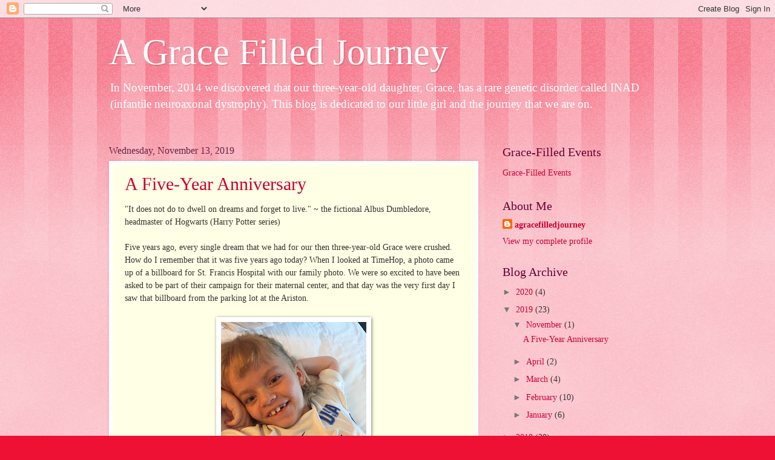

--- FILE ---
content_type: text/html; charset=UTF-8
request_url: https://a-grace-filled-journey.blogspot.com/b/stats?style=BLACK_TRANSPARENT&timeRange=ALL_TIME&token=APq4FmDR9Xf-GRjgpXpKqjeIXS4_gK-Wm2R4PSZtz5OdDpYplTLfOK_K_lf1RlEBCvC18DHnQCW4rSgGojEvX7k4IBZk22Jxlg
body_size: -39
content:
{"total":302119,"sparklineOptions":{"backgroundColor":{"fillOpacity":0.1,"fill":"#000000"},"series":[{"areaOpacity":0.3,"color":"#202020"}]},"sparklineData":[[0,5],[1,9],[2,9],[3,9],[4,8],[5,21],[6,7],[7,9],[8,7],[9,13],[10,11],[11,27],[12,99],[13,51],[14,29],[15,23],[16,30],[17,21],[18,10],[19,28],[20,58],[21,26],[22,26],[23,81],[24,77],[25,26],[26,17],[27,27],[28,20],[29,18]],"nextTickMs":40000}

--- FILE ---
content_type: text/javascript; charset=UTF-8
request_url: https://a-grace-filled-journey.blogspot.com/2019/11/?action=getFeed&widgetId=Feed1&widgetType=Feed&responseType=js&xssi_token=AOuZoY5SnBMWaB4qoFz8jFYiHw1sC0m-3A%3A1769428025768
body_size: 206
content:
try {
_WidgetManager._HandleControllerResult('Feed1', 'getFeed',{'status': 'ok', 'feed': {'entries': [{'title': 'Feet of Grace', 'link': 'http://a-grace-filled-journey.blogspot.com/2020/02/feet-of-grace.html', 'publishedDate': '2020-02-19T09:37:00.000-08:00', 'author': 'noreply@blogger.com (agracefilledjourney)'}, {'title': 'Another Grace Game In The Books', 'link': 'http://a-grace-filled-journey.blogspot.com/2020/01/another-grace-game-in-books.html', 'publishedDate': '2020-01-11T21:40:00.000-08:00', 'author': 'noreply@blogger.com (agracefilledjourney)'}, {'title': 'An Unexpected Visit', 'link': 'http://a-grace-filled-journey.blogspot.com/2020/01/an-unexpected-visit.html', 'publishedDate': '2020-01-08T18:47:00.000-08:00', 'author': 'noreply@blogger.com (agracefilledjourney)'}, {'title': 'A Five-Year Anniversary', 'link': 'http://a-grace-filled-journey.blogspot.com/2019/11/a-five-year-anniversary.html', 'publishedDate': '2019-11-13T21:07:00.000-08:00', 'author': 'noreply@blogger.com (agracefilledjourney)'}, {'title': 'Dancing Queen Of The Softball Field', 'link': 'http://a-grace-filled-journey.blogspot.com/2019/04/dancing-queen-of-softball-field.html', 'publishedDate': '2019-04-19T20:21:00.000-07:00', 'author': 'noreply@blogger.com (agracefilledjourney)'}], 'title': 'A Grace Filled Journey'}});
} catch (e) {
  if (typeof log != 'undefined') {
    log('HandleControllerResult failed: ' + e);
  }
}
